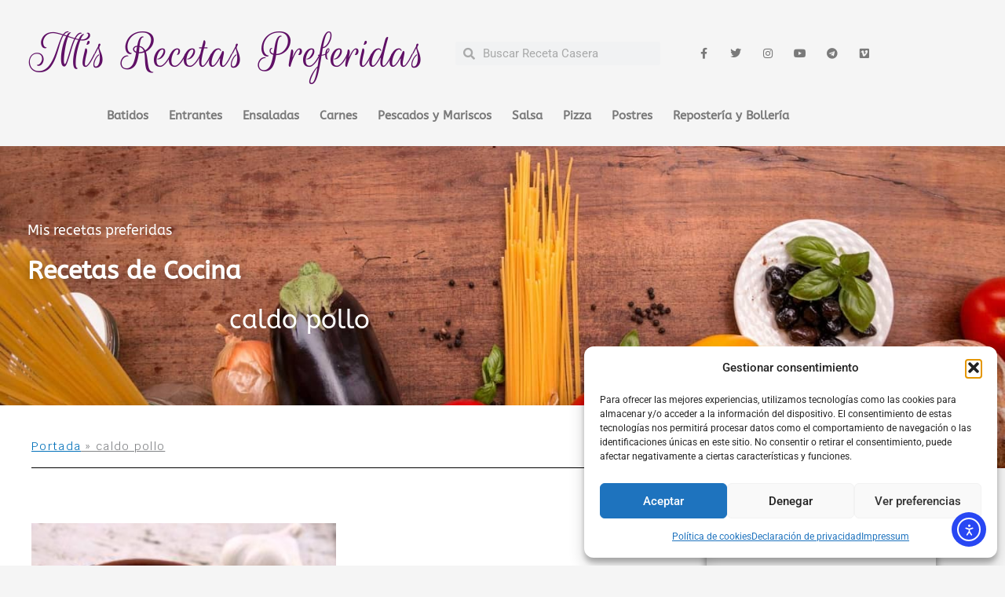

--- FILE ---
content_type: text/css
request_url: https://misrecetaspreferidas.com/wp-content/uploads/elementor/css/post-17352.css?ver=1768270956
body_size: 2537
content:
.elementor-17352 .elementor-element.elementor-element-6f248927:not(.elementor-motion-effects-element-type-background), .elementor-17352 .elementor-element.elementor-element-6f248927 > .elementor-motion-effects-container > .elementor-motion-effects-layer{background-image:url("https://misrecetaspreferidas.com/wp-content/uploads/2018/12/encabezado-categorias-entradas.jpeg");background-position:center center;background-repeat:no-repeat;background-size:cover;}.elementor-17352 .elementor-element.elementor-element-6f248927{transition:background 0.3s, border 0.3s, border-radius 0.3s, box-shadow 0.3s;padding:60px 0px 130px 0px;}.elementor-17352 .elementor-element.elementor-element-6f248927 > .elementor-background-overlay{transition:background 0.3s, border-radius 0.3s, opacity 0.3s;}.elementor-17352 .elementor-element.elementor-element-35b73e8b > .elementor-element-populated >  .elementor-background-overlay{background-color:#5e5e5e;opacity:0.5;}.elementor-17352 .elementor-element.elementor-element-35b73e8b > .elementor-element-populated > .elementor-background-overlay{mix-blend-mode:multiply;transition:background 0.3s, border-radius 0.3s, opacity 0.3s;}.elementor-17352 .elementor-element.elementor-element-35b73e8b > .elementor-element-populated{transition:background 0.3s, border 0.3s, border-radius 0.3s, box-shadow 0.3s;margin:0% 33% 0% 0%;--e-column-margin-right:33%;--e-column-margin-left:0%;padding:35px 35px 35px 35px;}.elementor-widget-post-info .elementor-icon-list-item:not(:last-child):after{border-color:var( --e-global-color-text );}.elementor-widget-post-info .elementor-icon-list-icon i{color:var( --e-global-color-primary );}.elementor-widget-post-info .elementor-icon-list-icon svg{fill:var( --e-global-color-primary );}.elementor-widget-post-info .elementor-icon-list-text, .elementor-widget-post-info .elementor-icon-list-text a{color:var( --e-global-color-secondary );}.elementor-widget-post-info .elementor-icon-list-item{font-family:var( --e-global-typography-text-font-family ), Sans-serif;font-weight:var( --e-global-typography-text-font-weight );}.elementor-17352 .elementor-element.elementor-element-7f9da7d .elementor-icon-list-icon{width:14px;}.elementor-17352 .elementor-element.elementor-element-7f9da7d .elementor-icon-list-icon i{font-size:14px;}.elementor-17352 .elementor-element.elementor-element-7f9da7d .elementor-icon-list-icon svg{--e-icon-list-icon-size:14px;}.elementor-17352 .elementor-element.elementor-element-7f9da7d .elementor-icon-list-text, .elementor-17352 .elementor-element.elementor-element-7f9da7d .elementor-icon-list-text a{color:#ffffff;}.elementor-17352 .elementor-element.elementor-element-7f9da7d .elementor-icon-list-item{font-family:"ABeeZee", Sans-serif;font-size:1.2em;}.elementor-widget-heading .elementor-heading-title{font-family:var( --e-global-typography-primary-font-family ), Sans-serif;font-weight:var( --e-global-typography-primary-font-weight );color:var( --e-global-color-primary );}.elementor-17352 .elementor-element.elementor-element-ac70ff1 .elementor-heading-title{font-family:"ABeeZee", Sans-serif;font-size:2.1em;text-shadow:0px 0px 10px rgba(0,0,0,0.3);color:#ffffff;}.elementor-widget-theme-archive-title .elementor-heading-title{font-family:var( --e-global-typography-primary-font-family ), Sans-serif;font-weight:var( --e-global-typography-primary-font-weight );color:var( --e-global-color-primary );}.elementor-17352 .elementor-element.elementor-element-165be127{text-align:center;}.elementor-17352 .elementor-element.elementor-element-165be127 .elementor-heading-title{font-family:"ABeeZee", Sans-serif;font-size:2.2em;font-weight:300;color:#ffffff;}.elementor-17352 .elementor-element.elementor-element-242f5988 > .elementor-container{max-width:1200px;}.elementor-17352 .elementor-element.elementor-element-242f5988{margin-top:40px;margin-bottom:40px;z-index:1;}.elementor-17352 .elementor-element.elementor-element-1be8c848:not(.elementor-motion-effects-element-type-background) > .elementor-widget-wrap, .elementor-17352 .elementor-element.elementor-element-1be8c848 > .elementor-widget-wrap > .elementor-motion-effects-container > .elementor-motion-effects-layer{background-color:#ffffff;}.elementor-17352 .elementor-element.elementor-element-1be8c848 > .elementor-element-populated{box-shadow:0px 0px 20px 0px rgba(0,0,0,0.09);transition:background 0.3s, border 0.3s, border-radius 0.3s, box-shadow 0.3s;margin:-120px 0px 0px 0px;--e-column-margin-right:0px;--e-column-margin-left:0px;padding:40px 40px 40px 40px;}.elementor-17352 .elementor-element.elementor-element-1be8c848 > .elementor-element-populated > .elementor-background-overlay{transition:background 0.3s, border-radius 0.3s, opacity 0.3s;}.elementor-widget-global{font-family:var( --e-global-typography-secondary-font-family ), Sans-serif;font-weight:var( --e-global-typography-secondary-font-weight );}.elementor-17352 .elementor-element.elementor-global-25148{font-family:"Krub", Sans-serif;font-size:14px;font-weight:400;text-decoration:underline;letter-spacing:1.3px;}.elementor-widget-divider{--divider-color:var( --e-global-color-secondary );}.elementor-widget-divider .elementor-divider__text{color:var( --e-global-color-secondary );font-family:var( --e-global-typography-secondary-font-family ), Sans-serif;font-weight:var( --e-global-typography-secondary-font-weight );}.elementor-widget-divider.elementor-view-stacked .elementor-icon{background-color:var( --e-global-color-secondary );}.elementor-widget-divider.elementor-view-framed .elementor-icon, .elementor-widget-divider.elementor-view-default .elementor-icon{color:var( --e-global-color-secondary );border-color:var( --e-global-color-secondary );}.elementor-widget-divider.elementor-view-framed .elementor-icon, .elementor-widget-divider.elementor-view-default .elementor-icon svg{fill:var( --e-global-color-secondary );}.elementor-17352 .elementor-element.elementor-element-b907c7b{--divider-border-style:solid;--divider-color:#000;--divider-border-width:1px;}.elementor-17352 .elementor-element.elementor-element-b907c7b > .elementor-widget-container{margin:-20px 0px 0px 0px;}.elementor-17352 .elementor-element.elementor-element-b907c7b .elementor-divider-separator{width:100%;}.elementor-17352 .elementor-element.elementor-element-b907c7b .elementor-divider{padding-block-start:15px;padding-block-end:15px;}.elementor-widget-archive-posts .elementor-button{background-color:var( --e-global-color-accent );font-family:var( --e-global-typography-accent-font-family ), Sans-serif;font-weight:var( --e-global-typography-accent-font-weight );}.elementor-widget-archive-posts .elementor-post__title, .elementor-widget-archive-posts .elementor-post__title a{color:var( --e-global-color-secondary );font-family:var( --e-global-typography-primary-font-family ), Sans-serif;font-weight:var( --e-global-typography-primary-font-weight );}.elementor-widget-archive-posts .elementor-post__meta-data{font-family:var( --e-global-typography-secondary-font-family ), Sans-serif;font-weight:var( --e-global-typography-secondary-font-weight );}.elementor-widget-archive-posts .elementor-post__excerpt p{font-family:var( --e-global-typography-text-font-family ), Sans-serif;font-weight:var( --e-global-typography-text-font-weight );}.elementor-widget-archive-posts .elementor-post__read-more{color:var( --e-global-color-accent );}.elementor-widget-archive-posts a.elementor-post__read-more{font-family:var( --e-global-typography-accent-font-family ), Sans-serif;font-weight:var( --e-global-typography-accent-font-weight );}.elementor-widget-archive-posts .elementor-post__card .elementor-post__badge{background-color:var( --e-global-color-accent );font-family:var( --e-global-typography-accent-font-family ), Sans-serif;font-weight:var( --e-global-typography-accent-font-weight );}.elementor-widget-archive-posts .elementor-pagination{font-family:var( --e-global-typography-secondary-font-family ), Sans-serif;font-weight:var( --e-global-typography-secondary-font-weight );}.elementor-widget-archive-posts .e-load-more-message{font-family:var( --e-global-typography-secondary-font-family ), Sans-serif;font-weight:var( --e-global-typography-secondary-font-weight );}.elementor-widget-archive-posts .elementor-posts-nothing-found{color:var( --e-global-color-text );font-family:var( --e-global-typography-text-font-family ), Sans-serif;font-weight:var( --e-global-typography-text-font-weight );}.elementor-17352 .elementor-element.elementor-element-4f1dfc08{--grid-row-gap:35px;--grid-column-gap:44px;}.elementor-17352 .elementor-element.elementor-element-4f1dfc08 > .elementor-widget-container{margin:35px 0px 0px 0px;padding:0px 0px 17px 0px;}.elementor-17352 .elementor-element.elementor-element-4f1dfc08 .elementor-posts-container .elementor-post__thumbnail{padding-bottom:calc( 0.66 * 100% );}.elementor-17352 .elementor-element.elementor-element-4f1dfc08:after{content:"0.66";}.elementor-17352 .elementor-element.elementor-element-4f1dfc08 .elementor-post__thumbnail__link{width:100%;}.elementor-17352 .elementor-element.elementor-element-4f1dfc08.elementor-posts--thumbnail-left .elementor-post__thumbnail__link{margin-right:26px;}.elementor-17352 .elementor-element.elementor-element-4f1dfc08.elementor-posts--thumbnail-right .elementor-post__thumbnail__link{margin-left:26px;}.elementor-17352 .elementor-element.elementor-element-4f1dfc08.elementor-posts--thumbnail-top .elementor-post__thumbnail__link{margin-bottom:26px;}.elementor-17352 .elementor-element.elementor-element-4f1dfc08 .elementor-post__title, .elementor-17352 .elementor-element.elementor-element-4f1dfc08 .elementor-post__title a{color:#000000;font-family:"ABeeZee", Sans-serif;font-weight:400;}.elementor-17352 .elementor-element.elementor-element-4f1dfc08 .elementor-post__title{margin-bottom:26px;}.elementor-17352 .elementor-element.elementor-element-4f1dfc08 .elementor-pagination{text-align:center;}.elementor-17352 .elementor-element.elementor-element-4f1dfc08 .elementor-pagination .page-numbers:not(.dots){color:#000000;}.elementor-17352 .elementor-element.elementor-element-4f1dfc08 .elementor-pagination a.page-numbers:hover{color:#e8c204;}.elementor-17352 .elementor-element.elementor-element-4f1dfc08 .elementor-pagination .page-numbers.current{color:#ea27bc;}body:not(.rtl) .elementor-17352 .elementor-element.elementor-element-4f1dfc08 .elementor-pagination .page-numbers:not(:first-child){margin-left:calc( 26px/2 );}body:not(.rtl) .elementor-17352 .elementor-element.elementor-element-4f1dfc08 .elementor-pagination .page-numbers:not(:last-child){margin-right:calc( 26px/2 );}body.rtl .elementor-17352 .elementor-element.elementor-element-4f1dfc08 .elementor-pagination .page-numbers:not(:first-child){margin-right:calc( 26px/2 );}body.rtl .elementor-17352 .elementor-element.elementor-element-4f1dfc08 .elementor-pagination .page-numbers:not(:last-child){margin-left:calc( 26px/2 );}.elementor-17352 .elementor-element.elementor-element-4f1dfc08 .elementor-posts-nothing-found{font-family:"ABeeZee", Sans-serif;font-weight:400;}.elementor-17352 .elementor-element.elementor-element-e8fdee2 > .elementor-element-populated{box-shadow:0px 0px 10px 0px rgba(0,0,0,0.5);padding:0px 45px 40px 45px;}.elementor-widget-search-form input[type="search"].elementor-search-form__input{font-family:var( --e-global-typography-text-font-family ), Sans-serif;font-weight:var( --e-global-typography-text-font-weight );}.elementor-widget-search-form .elementor-search-form__input,
					.elementor-widget-search-form .elementor-search-form__icon,
					.elementor-widget-search-form .elementor-lightbox .dialog-lightbox-close-button,
					.elementor-widget-search-form .elementor-lightbox .dialog-lightbox-close-button:hover,
					.elementor-widget-search-form.elementor-search-form--skin-full_screen input[type="search"].elementor-search-form__input{color:var( --e-global-color-text );fill:var( --e-global-color-text );}.elementor-widget-search-form .elementor-search-form__submit{font-family:var( --e-global-typography-text-font-family ), Sans-serif;font-weight:var( --e-global-typography-text-font-weight );background-color:var( --e-global-color-secondary );}.elementor-17352 .elementor-element.elementor-element-53ccedf1 .elementor-search-form__container{min-height:50px;}.elementor-17352 .elementor-element.elementor-element-53ccedf1 .elementor-search-form__submit{min-width:50px;background-color:#000000;}body:not(.rtl) .elementor-17352 .elementor-element.elementor-element-53ccedf1 .elementor-search-form__icon{padding-left:calc(50px / 3);}body.rtl .elementor-17352 .elementor-element.elementor-element-53ccedf1 .elementor-search-form__icon{padding-right:calc(50px / 3);}.elementor-17352 .elementor-element.elementor-element-53ccedf1 .elementor-search-form__input, .elementor-17352 .elementor-element.elementor-element-53ccedf1.elementor-search-form--button-type-text .elementor-search-form__submit{padding-left:calc(50px / 3);padding-right:calc(50px / 3);}.elementor-17352 .elementor-element.elementor-element-53ccedf1:not(.elementor-search-form--skin-full_screen) .elementor-search-form__container{background-color:#ffffff;border-radius:0px;}.elementor-17352 .elementor-element.elementor-element-53ccedf1.elementor-search-form--skin-full_screen input[type="search"].elementor-search-form__input{background-color:#ffffff;border-radius:0px;}.elementor-17352 .elementor-element.elementor-element-5c9374da > .elementor-widget-container{margin:40px 0px 0px 0px;}.elementor-17352 .elementor-element.elementor-element-5c9374da .elementor-heading-title{font-family:"ABeeZee", Sans-serif;font-size:1.2em;color:#000000;}.elementor-widget-image .widget-image-caption{color:var( --e-global-color-text );font-family:var( --e-global-typography-text-font-family ), Sans-serif;font-weight:var( --e-global-typography-text-font-weight );}.elementor-17352 .elementor-element.elementor-element-4ef2e500{text-align:center;}.elementor-17352 .elementor-element.elementor-element-4ef2e500 img{border-radius:120px 120px 120px 120px;box-shadow:0px 0px 10px 0px rgba(0,0,0,0.5);}.elementor-widget-text-editor{font-family:var( --e-global-typography-text-font-family ), Sans-serif;font-weight:var( --e-global-typography-text-font-weight );color:var( --e-global-color-text );}.elementor-widget-text-editor.elementor-drop-cap-view-stacked .elementor-drop-cap{background-color:var( --e-global-color-primary );}.elementor-widget-text-editor.elementor-drop-cap-view-framed .elementor-drop-cap, .elementor-widget-text-editor.elementor-drop-cap-view-default .elementor-drop-cap{color:var( --e-global-color-primary );border-color:var( --e-global-color-primary );}.elementor-17352 .elementor-element.elementor-element-3ddbccd8{font-family:"ABeeZee", Sans-serif;font-size:1.1em;}.elementor-17352 .elementor-element.elementor-element-283f90bf{--grid-template-columns:repeat(0, auto);--icon-size:14px;--grid-column-gap:5px;--grid-row-gap:0px;}.elementor-17352 .elementor-element.elementor-element-283f90bf .elementor-widget-container{text-align:center;}.elementor-17352 .elementor-element.elementor-element-283f90bf .elementor-social-icon{--icon-padding:0.7em;}.elementor-17352 .elementor-element.elementor-element-77d4b124 > .elementor-widget-container{margin:40px 0px 0px 0px;}.elementor-17352 .elementor-element.elementor-element-77d4b124 .elementor-heading-title{font-family:"ABeeZee", Sans-serif;font-size:1.2em;color:#000000;}.elementor-widget-posts .elementor-button{background-color:var( --e-global-color-accent );font-family:var( --e-global-typography-accent-font-family ), Sans-serif;font-weight:var( --e-global-typography-accent-font-weight );}.elementor-widget-posts .elementor-post__title, .elementor-widget-posts .elementor-post__title a{color:var( --e-global-color-secondary );font-family:var( --e-global-typography-primary-font-family ), Sans-serif;font-weight:var( --e-global-typography-primary-font-weight );}.elementor-widget-posts .elementor-post__meta-data{font-family:var( --e-global-typography-secondary-font-family ), Sans-serif;font-weight:var( --e-global-typography-secondary-font-weight );}.elementor-widget-posts .elementor-post__excerpt p{font-family:var( --e-global-typography-text-font-family ), Sans-serif;font-weight:var( --e-global-typography-text-font-weight );}.elementor-widget-posts .elementor-post__read-more{color:var( --e-global-color-accent );}.elementor-widget-posts a.elementor-post__read-more{font-family:var( --e-global-typography-accent-font-family ), Sans-serif;font-weight:var( --e-global-typography-accent-font-weight );}.elementor-widget-posts .elementor-post__card .elementor-post__badge{background-color:var( --e-global-color-accent );font-family:var( --e-global-typography-accent-font-family ), Sans-serif;font-weight:var( --e-global-typography-accent-font-weight );}.elementor-widget-posts .elementor-pagination{font-family:var( --e-global-typography-secondary-font-family ), Sans-serif;font-weight:var( --e-global-typography-secondary-font-weight );}.elementor-widget-posts .e-load-more-message{font-family:var( --e-global-typography-secondary-font-family ), Sans-serif;font-weight:var( --e-global-typography-secondary-font-weight );}.elementor-17352 .elementor-element.elementor-element-279811bf{--grid-row-gap:20px;--grid-column-gap:30px;}.elementor-17352 .elementor-element.elementor-element-279811bf .elementor-posts-container .elementor-post__thumbnail{padding-bottom:calc( 1 * 100% );}.elementor-17352 .elementor-element.elementor-element-279811bf:after{content:"1";}.elementor-17352 .elementor-element.elementor-element-279811bf .elementor-post__thumbnail__link{width:20%;}.elementor-17352 .elementor-element.elementor-element-279811bf.elementor-posts--thumbnail-left .elementor-post__thumbnail__link{margin-right:10px;}.elementor-17352 .elementor-element.elementor-element-279811bf.elementor-posts--thumbnail-right .elementor-post__thumbnail__link{margin-left:10px;}.elementor-17352 .elementor-element.elementor-element-279811bf.elementor-posts--thumbnail-top .elementor-post__thumbnail__link{margin-bottom:10px;}.elementor-17352 .elementor-element.elementor-element-279811bf .elementor-post__title, .elementor-17352 .elementor-element.elementor-element-279811bf .elementor-post__title a{font-family:"ABeeZee", Sans-serif;font-size:1em;font-weight:normal;font-style:normal;}.elementor-17352 .elementor-element.elementor-element-279811bf .elementor-post__read-more{color:#521581;}.elementor-17352 .elementor-element.elementor-element-279811bf a.elementor-post__read-more{font-family:"ABeeZee", Sans-serif;font-size:0.7em;}.elementor-17352 .elementor-element.elementor-element-11af3c1f:not(.elementor-motion-effects-element-type-background), .elementor-17352 .elementor-element.elementor-element-11af3c1f > .elementor-motion-effects-container > .elementor-motion-effects-layer{background-color:#000000;}.elementor-17352 .elementor-element.elementor-element-11af3c1f{transition:background 0.3s, border 0.3s, border-radius 0.3s, box-shadow 0.3s;margin-top:-120px;margin-bottom:0px;padding:140px 0px 60px 0px;}.elementor-17352 .elementor-element.elementor-element-11af3c1f > .elementor-background-overlay{transition:background 0.3s, border-radius 0.3s, opacity 0.3s;}.elementor-17352 .elementor-element.elementor-element-b52bd97 > .elementor-element-populated{margin:0% 0% 0% 0%;--e-column-margin-right:0%;--e-column-margin-left:0%;}.elementor-17352 .elementor-element.elementor-element-55f613be .elementor-heading-title{font-family:"ABeeZee", Sans-serif;text-transform:capitalize;line-height:1.3em;color:#ffffff;}.elementor-widget-form .elementor-field-group > label, .elementor-widget-form .elementor-field-subgroup label{color:var( --e-global-color-text );}.elementor-widget-form .elementor-field-group > label{font-family:var( --e-global-typography-text-font-family ), Sans-serif;font-weight:var( --e-global-typography-text-font-weight );}.elementor-widget-form .elementor-field-type-html{color:var( --e-global-color-text );font-family:var( --e-global-typography-text-font-family ), Sans-serif;font-weight:var( --e-global-typography-text-font-weight );}.elementor-widget-form .elementor-field-group .elementor-field{color:var( --e-global-color-text );}.elementor-widget-form .elementor-field-group .elementor-field, .elementor-widget-form .elementor-field-subgroup label{font-family:var( --e-global-typography-text-font-family ), Sans-serif;font-weight:var( --e-global-typography-text-font-weight );}.elementor-widget-form .elementor-button{font-family:var( --e-global-typography-accent-font-family ), Sans-serif;font-weight:var( --e-global-typography-accent-font-weight );}.elementor-widget-form .e-form__buttons__wrapper__button-next{background-color:var( --e-global-color-accent );}.elementor-widget-form .elementor-button[type="submit"]{background-color:var( --e-global-color-accent );}.elementor-widget-form .e-form__buttons__wrapper__button-previous{background-color:var( --e-global-color-accent );}.elementor-widget-form .elementor-message{font-family:var( --e-global-typography-text-font-family ), Sans-serif;font-weight:var( --e-global-typography-text-font-weight );}.elementor-widget-form .e-form__indicators__indicator, .elementor-widget-form .e-form__indicators__indicator__label{font-family:var( --e-global-typography-accent-font-family ), Sans-serif;font-weight:var( --e-global-typography-accent-font-weight );}.elementor-widget-form{--e-form-steps-indicator-inactive-primary-color:var( --e-global-color-text );--e-form-steps-indicator-active-primary-color:var( --e-global-color-accent );--e-form-steps-indicator-completed-primary-color:var( --e-global-color-accent );--e-form-steps-indicator-progress-color:var( --e-global-color-accent );--e-form-steps-indicator-progress-background-color:var( --e-global-color-text );--e-form-steps-indicator-progress-meter-color:var( --e-global-color-text );}.elementor-widget-form .e-form__indicators__indicator__progress__meter{font-family:var( --e-global-typography-accent-font-family ), Sans-serif;font-weight:var( --e-global-typography-accent-font-weight );}.elementor-17352 .elementor-element.elementor-element-47027679 .elementor-field-group{padding-right:calc( 0px/2 );padding-left:calc( 0px/2 );margin-bottom:0px;}.elementor-17352 .elementor-element.elementor-element-47027679 .elementor-form-fields-wrapper{margin-left:calc( -0px/2 );margin-right:calc( -0px/2 );margin-bottom:-0px;}.elementor-17352 .elementor-element.elementor-element-47027679 .elementor-field-group.recaptcha_v3-bottomleft, .elementor-17352 .elementor-element.elementor-element-47027679 .elementor-field-group.recaptcha_v3-bottomright{margin-bottom:0;}body.rtl .elementor-17352 .elementor-element.elementor-element-47027679 .elementor-labels-inline .elementor-field-group > label{padding-left:0px;}body:not(.rtl) .elementor-17352 .elementor-element.elementor-element-47027679 .elementor-labels-inline .elementor-field-group > label{padding-right:0px;}body .elementor-17352 .elementor-element.elementor-element-47027679 .elementor-labels-above .elementor-field-group > label{padding-bottom:0px;}.elementor-17352 .elementor-element.elementor-element-47027679 .elementor-field-group > label{font-family:"Roboto", Sans-serif;font-weight:400;}.elementor-17352 .elementor-element.elementor-element-47027679 .elementor-field-type-html{padding-bottom:0px;font-family:"ABeeZee", Sans-serif;font-weight:400;}.elementor-17352 .elementor-element.elementor-element-47027679 .elementor-field-group .elementor-field:not(.elementor-select-wrapper){background-color:#ffffff;border-width:0px 0px 0px 0px;border-radius:0px 0px 0px 0px;}.elementor-17352 .elementor-element.elementor-element-47027679 .elementor-field-group .elementor-select-wrapper select{background-color:#ffffff;border-width:0px 0px 0px 0px;border-radius:0px 0px 0px 0px;}.elementor-17352 .elementor-element.elementor-element-47027679 .elementor-button{font-family:"Merriweather", Sans-serif;border-radius:0px 0px 0px 0px;}.elementor-17352 .elementor-element.elementor-element-47027679 .e-form__buttons__wrapper__button-next{background-color:rgba(84,108,124,0.79);color:#ffffff;}.elementor-17352 .elementor-element.elementor-element-47027679 .elementor-button[type="submit"]{background-color:rgba(84,108,124,0.79);color:#ffffff;}.elementor-17352 .elementor-element.elementor-element-47027679 .elementor-button[type="submit"] svg *{fill:#ffffff;}.elementor-17352 .elementor-element.elementor-element-47027679 .e-form__buttons__wrapper__button-previous{color:#ffffff;}.elementor-17352 .elementor-element.elementor-element-47027679 .e-form__buttons__wrapper__button-next:hover{color:#ffffff;}.elementor-17352 .elementor-element.elementor-element-47027679 .elementor-button[type="submit"]:hover{color:#ffffff;}.elementor-17352 .elementor-element.elementor-element-47027679 .elementor-button[type="submit"]:hover svg *{fill:#ffffff;}.elementor-17352 .elementor-element.elementor-element-47027679 .e-form__buttons__wrapper__button-previous:hover{color:#ffffff;}.elementor-17352 .elementor-element.elementor-element-47027679{--e-form-steps-indicators-spacing:20px;--e-form-steps-indicator-padding:30px;--e-form-steps-indicator-inactive-secondary-color:#ffffff;--e-form-steps-indicator-active-secondary-color:#ffffff;--e-form-steps-indicator-completed-secondary-color:#ffffff;--e-form-steps-divider-width:1px;--e-form-steps-divider-gap:10px;}.elementor-17352 .elementor-element.elementor-element-4b74ea96{font-size:14px;color:rgba(255,255,255,0.51);}.elementor-17352 .elementor-element.elementor-element-eb88eee > .elementor-element-populated{margin:0% 0% 0% 0%;--e-column-margin-right:0%;--e-column-margin-left:0%;}.elementor-17352 .elementor-element.elementor-element-180d147{font-size:0.6em;color:rgba(255,255,255,0.51);}body.elementor-page-17352:not(.elementor-motion-effects-element-type-background), body.elementor-page-17352 > .elementor-motion-effects-container > .elementor-motion-effects-layer{background-color:#f5f5f5;}@media(max-width:1024px){.elementor-17352 .elementor-element.elementor-element-6f248927{padding:60px 0px 60px 0px;}.elementor-17352 .elementor-element.elementor-element-35b73e8b > .elementor-element-populated{margin:0px 0px 0px 0px;--e-column-margin-right:0px;--e-column-margin-left:0px;padding:0px 80px 0px 80px;}.elementor-17352 .elementor-element.elementor-element-242f5988{margin-top:0px;margin-bottom:0px;}.elementor-17352 .elementor-element.elementor-element-1be8c848 > .elementor-element-populated{margin:0px 0px 0px 0px;--e-column-margin-right:0px;--e-column-margin-left:0px;}.elementor-17352 .elementor-element.elementor-element-4f1dfc08 .elementor-post__thumbnail__link{width:100%;}.elementor-17352 .elementor-element.elementor-element-e8fdee2 > .elementor-element-populated{padding:40px 40px 40px 40px;}.elementor-17352 .elementor-element.elementor-element-b52bd97 > .elementor-element-populated{margin:0px 0px 0px 0px;--e-column-margin-right:0px;--e-column-margin-left:0px;padding:0px 80px 0px 80px;}.elementor-17352 .elementor-element.elementor-element-55f613be{text-align:center;}.elementor-17352 .elementor-element.elementor-element-4b74ea96{text-align:center;}.elementor-17352 .elementor-element.elementor-element-eb88eee > .elementor-element-populated{margin:0px 0px 0px 0px;--e-column-margin-right:0px;--e-column-margin-left:0px;padding:0px 80px 0px 80px;}.elementor-17352 .elementor-element.elementor-element-180d147{text-align:center;}}@media(max-width:767px){.elementor-17352 .elementor-element.elementor-element-6f248927{padding:0px 0px 0px 0px;}.elementor-17352 .elementor-element.elementor-element-35b73e8b > .elementor-element-populated{padding:40px 40px 40px 40px;}.elementor-17352 .elementor-element.elementor-element-165be127 .elementor-heading-title{font-size:45px;}.elementor-17352 .elementor-element.elementor-element-4f1dfc08 .elementor-posts-container .elementor-post__thumbnail{padding-bottom:calc( 0.5 * 100% );}.elementor-17352 .elementor-element.elementor-element-4f1dfc08:after{content:"0.5";}.elementor-17352 .elementor-element.elementor-element-4f1dfc08 .elementor-post__thumbnail__link{width:100%;}.elementor-17352 .elementor-element.elementor-element-279811bf .elementor-posts-container .elementor-post__thumbnail{padding-bottom:calc( 1 * 100% );}.elementor-17352 .elementor-element.elementor-element-279811bf:after{content:"1";}.elementor-17352 .elementor-element.elementor-element-279811bf .elementor-post__thumbnail__link{width:20%;}.elementor-17352 .elementor-element.elementor-element-b52bd97 > .elementor-element-populated{padding:40px 40px 40px 40px;}.elementor-17352 .elementor-element.elementor-element-eb88eee > .elementor-element-populated{padding:40px 40px 40px 40px;}}@media(min-width:768px){.elementor-17352 .elementor-element.elementor-element-1be8c848{width:75%;}.elementor-17352 .elementor-element.elementor-element-e8fdee2{width:24.305%;}.elementor-17352 .elementor-element.elementor-element-b52bd97{width:38.772%;}.elementor-17352 .elementor-element.elementor-element-eb88eee{width:61.228%;}}@media(max-width:1024px) and (min-width:768px){.elementor-17352 .elementor-element.elementor-element-1be8c848{width:100%;}.elementor-17352 .elementor-element.elementor-element-e8fdee2{width:100%;}}